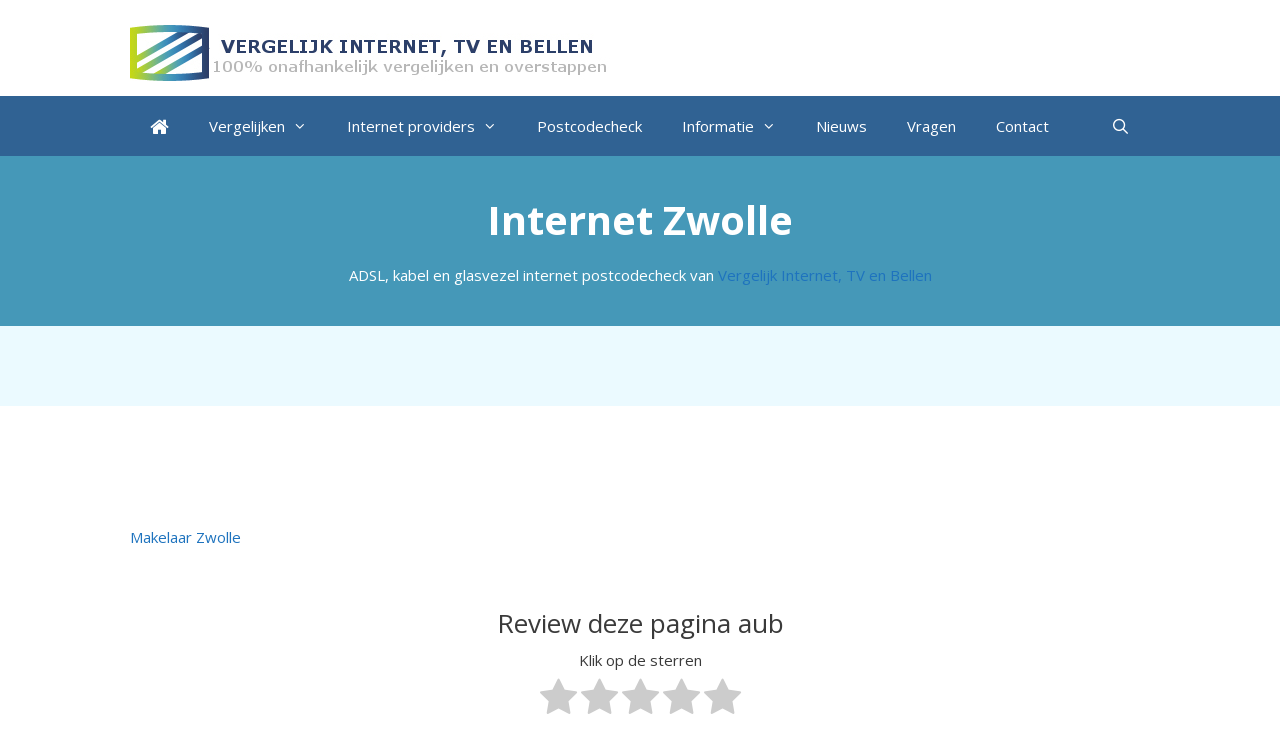

--- FILE ---
content_type: text/html; charset=UTF-8
request_url: https://vergelijk-internet-tv-bellen.nl/internet-vergelijken/zwolle/
body_size: 12077
content:
<!DOCTYPE html>
<html lang="nl">
<head>
	<meta charset="UTF-8">
	<link rel="profile" href="https://gmpg.org/xfn/11">
	<meta name='robots' content='index, follow, max-image-preview:large, max-snippet:-1, max-video-preview:-1' />
<link rel="preload" href="https://vergelijk-internet-tv-bellen.nl/wp-content/plugins/rate-my-post/public/css/fonts/ratemypost.ttf" type="font/ttf" as="font" crossorigin="anonymous"><meta name="viewport" content="width=device-width, initial-scale=1">
	<!-- This site is optimized with the Yoast SEO plugin v18.1 - https://yoast.com/wordpress/plugins/seo/ -->
	<title>Internet Zwolle - ADSL, Kabel en Glasvezel internet in Zwolle</title>
	<meta name="description" content="Op zoek naar de beste, snelste of goedkoopste internet provider in Zwolle? Vergelijk hier alle providers en stap gemakkelijk online over" />
	<link rel="canonical" href="https://vergelijk-internet-tv-bellen.nl/internet-vergelijken/zwolle/" />
	<meta property="og:locale" content="nl_NL" />
	<meta property="og:type" content="article" />
	<meta property="og:title" content="Internet Zwolle - ADSL, Kabel en Glasvezel internet in Zwolle" />
	<meta property="og:description" content="Op zoek naar de beste, snelste of goedkoopste internet provider in Zwolle? Vergelijk hier alle providers en stap gemakkelijk online over" />
	<meta property="og:url" content="https://vergelijk-internet-tv-bellen.nl/internet-vergelijken/zwolle/" />
	<meta property="og:site_name" content="Vergelijk Internet Tv Bellen" />
	<meta property="article:publisher" content="https://www.facebook.com/pages/Vergelijk-internet-bellen-tv/134804793354273?ref=hl" />
	<meta property="article:modified_time" content="2020-01-15T09:29:50+00:00" />
	<script type="application/ld+json" class="yoast-schema-graph">{"@context":"https://schema.org","@graph":[{"@type":"WebSite","@id":"https://vergelijk-internet-tv-bellen.nl/#website","url":"https://vergelijk-internet-tv-bellen.nl/","name":"Vergelijk Internet Tv Bellen","description":"Vergelijk internet en alles in een pakketten, vind de beste aanbiedingen en sluit direct af met hoge kortingen","potentialAction":[{"@type":"SearchAction","target":{"@type":"EntryPoint","urlTemplate":"https://vergelijk-internet-tv-bellen.nl/?s={search_term_string}"},"query-input":"required name=search_term_string"}],"inLanguage":"nl"},{"@type":"WebPage","@id":"https://vergelijk-internet-tv-bellen.nl/internet-vergelijken/zwolle/#webpage","url":"https://vergelijk-internet-tv-bellen.nl/internet-vergelijken/zwolle/","name":"Internet Zwolle - ADSL, Kabel en Glasvezel internet in Zwolle","isPartOf":{"@id":"https://vergelijk-internet-tv-bellen.nl/#website"},"datePublished":"2019-12-21T18:34:11+00:00","dateModified":"2020-01-15T09:29:50+00:00","description":"Op zoek naar de beste, snelste of goedkoopste internet provider in Zwolle? Vergelijk hier alle providers en stap gemakkelijk online over","breadcrumb":{"@id":"https://vergelijk-internet-tv-bellen.nl/internet-vergelijken/zwolle/#breadcrumb"},"inLanguage":"nl","potentialAction":[{"@type":"ReadAction","target":["https://vergelijk-internet-tv-bellen.nl/internet-vergelijken/zwolle/"]}]},{"@type":"BreadcrumbList","@id":"https://vergelijk-internet-tv-bellen.nl/internet-vergelijken/zwolle/#breadcrumb","itemListElement":[{"@type":"ListItem","position":1,"name":"Vergelijk Internet TV en Bellen","item":"https://vergelijk-internet-tv-bellen.nl/"},{"@type":"ListItem","position":2,"name":"Internet vergelijken","item":"https://vergelijk-internet-tv-bellen.nl/internet-vergelijken/"},{"@type":"ListItem","position":3,"name":"Internet Zwolle"}]}]}</script>
	<!-- / Yoast SEO plugin. -->


<link rel='dns-prefetch' href='//fonts.googleapis.com' />
<link rel='dns-prefetch' href='//s.w.org' />
<link href='https://fonts.gstatic.com' crossorigin rel='preconnect' />
<link rel="alternate" type="application/rss+xml" title="Vergelijk Internet Tv Bellen &raquo; Feed" href="https://vergelijk-internet-tv-bellen.nl/feed/" />
<link rel="alternate" type="application/rss+xml" title="Vergelijk Internet Tv Bellen &raquo; Reactiesfeed" href="https://vergelijk-internet-tv-bellen.nl/comments/feed/" />
<script>
window._wpemojiSettings = {"baseUrl":"https:\/\/s.w.org\/images\/core\/emoji\/13.1.0\/72x72\/","ext":".png","svgUrl":"https:\/\/s.w.org\/images\/core\/emoji\/13.1.0\/svg\/","svgExt":".svg","source":{"concatemoji":"https:\/\/vergelijk-internet-tv-bellen.nl\/wp-includes\/js\/wp-emoji-release.min.js?ver=dac73a99aa47d8f100583310864ecb24"}};
/*! This file is auto-generated */
!function(e,a,t){var n,r,o,i=a.createElement("canvas"),p=i.getContext&&i.getContext("2d");function s(e,t){var a=String.fromCharCode;p.clearRect(0,0,i.width,i.height),p.fillText(a.apply(this,e),0,0);e=i.toDataURL();return p.clearRect(0,0,i.width,i.height),p.fillText(a.apply(this,t),0,0),e===i.toDataURL()}function c(e){var t=a.createElement("script");t.src=e,t.defer=t.type="text/javascript",a.getElementsByTagName("head")[0].appendChild(t)}for(o=Array("flag","emoji"),t.supports={everything:!0,everythingExceptFlag:!0},r=0;r<o.length;r++)t.supports[o[r]]=function(e){if(!p||!p.fillText)return!1;switch(p.textBaseline="top",p.font="600 32px Arial",e){case"flag":return s([127987,65039,8205,9895,65039],[127987,65039,8203,9895,65039])?!1:!s([55356,56826,55356,56819],[55356,56826,8203,55356,56819])&&!s([55356,57332,56128,56423,56128,56418,56128,56421,56128,56430,56128,56423,56128,56447],[55356,57332,8203,56128,56423,8203,56128,56418,8203,56128,56421,8203,56128,56430,8203,56128,56423,8203,56128,56447]);case"emoji":return!s([10084,65039,8205,55357,56613],[10084,65039,8203,55357,56613])}return!1}(o[r]),t.supports.everything=t.supports.everything&&t.supports[o[r]],"flag"!==o[r]&&(t.supports.everythingExceptFlag=t.supports.everythingExceptFlag&&t.supports[o[r]]);t.supports.everythingExceptFlag=t.supports.everythingExceptFlag&&!t.supports.flag,t.DOMReady=!1,t.readyCallback=function(){t.DOMReady=!0},t.supports.everything||(n=function(){t.readyCallback()},a.addEventListener?(a.addEventListener("DOMContentLoaded",n,!1),e.addEventListener("load",n,!1)):(e.attachEvent("onload",n),a.attachEvent("onreadystatechange",function(){"complete"===a.readyState&&t.readyCallback()})),(n=t.source||{}).concatemoji?c(n.concatemoji):n.wpemoji&&n.twemoji&&(c(n.twemoji),c(n.wpemoji)))}(window,document,window._wpemojiSettings);
</script>
<style>
img.wp-smiley,
img.emoji {
	display: inline !important;
	border: none !important;
	box-shadow: none !important;
	height: 1em !important;
	width: 1em !important;
	margin: 0 0.07em !important;
	vertical-align: -0.1em !important;
	background: none !important;
	padding: 0 !important;
}
</style>
	<link rel='stylesheet' id='formidable-css'  href='https://vergelijk-internet-tv-bellen.nl/wp-content/plugins/formidable/css/formidableforms.css?ver=2201650' media='all' />
<link rel='stylesheet' id='generate-fonts-css'  href='//fonts.googleapis.com/css?family=Open+Sans:300,300italic,regular,italic,600,600italic,700,700italic,800,800italic' media='all' />
<style id='global-styles-inline-css'>
body{--wp--preset--color--black: #000000;--wp--preset--color--cyan-bluish-gray: #abb8c3;--wp--preset--color--white: #ffffff;--wp--preset--color--pale-pink: #f78da7;--wp--preset--color--vivid-red: #cf2e2e;--wp--preset--color--luminous-vivid-orange: #ff6900;--wp--preset--color--luminous-vivid-amber: #fcb900;--wp--preset--color--light-green-cyan: #7bdcb5;--wp--preset--color--vivid-green-cyan: #00d084;--wp--preset--color--pale-cyan-blue: #8ed1fc;--wp--preset--color--vivid-cyan-blue: #0693e3;--wp--preset--color--vivid-purple: #9b51e0;--wp--preset--color--contrast: var(--contrast);--wp--preset--color--contrast-2: var(--contrast-2);--wp--preset--color--contrast-3: var(--contrast-3);--wp--preset--color--base: var(--base);--wp--preset--color--base-2: var(--base-2);--wp--preset--color--base-3: var(--base-3);--wp--preset--color--accent: var(--accent);--wp--preset--gradient--vivid-cyan-blue-to-vivid-purple: linear-gradient(135deg,rgba(6,147,227,1) 0%,rgb(155,81,224) 100%);--wp--preset--gradient--light-green-cyan-to-vivid-green-cyan: linear-gradient(135deg,rgb(122,220,180) 0%,rgb(0,208,130) 100%);--wp--preset--gradient--luminous-vivid-amber-to-luminous-vivid-orange: linear-gradient(135deg,rgba(252,185,0,1) 0%,rgba(255,105,0,1) 100%);--wp--preset--gradient--luminous-vivid-orange-to-vivid-red: linear-gradient(135deg,rgba(255,105,0,1) 0%,rgb(207,46,46) 100%);--wp--preset--gradient--very-light-gray-to-cyan-bluish-gray: linear-gradient(135deg,rgb(238,238,238) 0%,rgb(169,184,195) 100%);--wp--preset--gradient--cool-to-warm-spectrum: linear-gradient(135deg,rgb(74,234,220) 0%,rgb(151,120,209) 20%,rgb(207,42,186) 40%,rgb(238,44,130) 60%,rgb(251,105,98) 80%,rgb(254,248,76) 100%);--wp--preset--gradient--blush-light-purple: linear-gradient(135deg,rgb(255,206,236) 0%,rgb(152,150,240) 100%);--wp--preset--gradient--blush-bordeaux: linear-gradient(135deg,rgb(254,205,165) 0%,rgb(254,45,45) 50%,rgb(107,0,62) 100%);--wp--preset--gradient--luminous-dusk: linear-gradient(135deg,rgb(255,203,112) 0%,rgb(199,81,192) 50%,rgb(65,88,208) 100%);--wp--preset--gradient--pale-ocean: linear-gradient(135deg,rgb(255,245,203) 0%,rgb(182,227,212) 50%,rgb(51,167,181) 100%);--wp--preset--gradient--electric-grass: linear-gradient(135deg,rgb(202,248,128) 0%,rgb(113,206,126) 100%);--wp--preset--gradient--midnight: linear-gradient(135deg,rgb(2,3,129) 0%,rgb(40,116,252) 100%);--wp--preset--duotone--dark-grayscale: url('#wp-duotone-dark-grayscale');--wp--preset--duotone--grayscale: url('#wp-duotone-grayscale');--wp--preset--duotone--purple-yellow: url('#wp-duotone-purple-yellow');--wp--preset--duotone--blue-red: url('#wp-duotone-blue-red');--wp--preset--duotone--midnight: url('#wp-duotone-midnight');--wp--preset--duotone--magenta-yellow: url('#wp-duotone-magenta-yellow');--wp--preset--duotone--purple-green: url('#wp-duotone-purple-green');--wp--preset--duotone--blue-orange: url('#wp-duotone-blue-orange');--wp--preset--font-size--small: 13px;--wp--preset--font-size--medium: 20px;--wp--preset--font-size--large: 36px;--wp--preset--font-size--x-large: 42px;}.has-black-color{color: var(--wp--preset--color--black) !important;}.has-cyan-bluish-gray-color{color: var(--wp--preset--color--cyan-bluish-gray) !important;}.has-white-color{color: var(--wp--preset--color--white) !important;}.has-pale-pink-color{color: var(--wp--preset--color--pale-pink) !important;}.has-vivid-red-color{color: var(--wp--preset--color--vivid-red) !important;}.has-luminous-vivid-orange-color{color: var(--wp--preset--color--luminous-vivid-orange) !important;}.has-luminous-vivid-amber-color{color: var(--wp--preset--color--luminous-vivid-amber) !important;}.has-light-green-cyan-color{color: var(--wp--preset--color--light-green-cyan) !important;}.has-vivid-green-cyan-color{color: var(--wp--preset--color--vivid-green-cyan) !important;}.has-pale-cyan-blue-color{color: var(--wp--preset--color--pale-cyan-blue) !important;}.has-vivid-cyan-blue-color{color: var(--wp--preset--color--vivid-cyan-blue) !important;}.has-vivid-purple-color{color: var(--wp--preset--color--vivid-purple) !important;}.has-black-background-color{background-color: var(--wp--preset--color--black) !important;}.has-cyan-bluish-gray-background-color{background-color: var(--wp--preset--color--cyan-bluish-gray) !important;}.has-white-background-color{background-color: var(--wp--preset--color--white) !important;}.has-pale-pink-background-color{background-color: var(--wp--preset--color--pale-pink) !important;}.has-vivid-red-background-color{background-color: var(--wp--preset--color--vivid-red) !important;}.has-luminous-vivid-orange-background-color{background-color: var(--wp--preset--color--luminous-vivid-orange) !important;}.has-luminous-vivid-amber-background-color{background-color: var(--wp--preset--color--luminous-vivid-amber) !important;}.has-light-green-cyan-background-color{background-color: var(--wp--preset--color--light-green-cyan) !important;}.has-vivid-green-cyan-background-color{background-color: var(--wp--preset--color--vivid-green-cyan) !important;}.has-pale-cyan-blue-background-color{background-color: var(--wp--preset--color--pale-cyan-blue) !important;}.has-vivid-cyan-blue-background-color{background-color: var(--wp--preset--color--vivid-cyan-blue) !important;}.has-vivid-purple-background-color{background-color: var(--wp--preset--color--vivid-purple) !important;}.has-black-border-color{border-color: var(--wp--preset--color--black) !important;}.has-cyan-bluish-gray-border-color{border-color: var(--wp--preset--color--cyan-bluish-gray) !important;}.has-white-border-color{border-color: var(--wp--preset--color--white) !important;}.has-pale-pink-border-color{border-color: var(--wp--preset--color--pale-pink) !important;}.has-vivid-red-border-color{border-color: var(--wp--preset--color--vivid-red) !important;}.has-luminous-vivid-orange-border-color{border-color: var(--wp--preset--color--luminous-vivid-orange) !important;}.has-luminous-vivid-amber-border-color{border-color: var(--wp--preset--color--luminous-vivid-amber) !important;}.has-light-green-cyan-border-color{border-color: var(--wp--preset--color--light-green-cyan) !important;}.has-vivid-green-cyan-border-color{border-color: var(--wp--preset--color--vivid-green-cyan) !important;}.has-pale-cyan-blue-border-color{border-color: var(--wp--preset--color--pale-cyan-blue) !important;}.has-vivid-cyan-blue-border-color{border-color: var(--wp--preset--color--vivid-cyan-blue) !important;}.has-vivid-purple-border-color{border-color: var(--wp--preset--color--vivid-purple) !important;}.has-vivid-cyan-blue-to-vivid-purple-gradient-background{background: var(--wp--preset--gradient--vivid-cyan-blue-to-vivid-purple) !important;}.has-light-green-cyan-to-vivid-green-cyan-gradient-background{background: var(--wp--preset--gradient--light-green-cyan-to-vivid-green-cyan) !important;}.has-luminous-vivid-amber-to-luminous-vivid-orange-gradient-background{background: var(--wp--preset--gradient--luminous-vivid-amber-to-luminous-vivid-orange) !important;}.has-luminous-vivid-orange-to-vivid-red-gradient-background{background: var(--wp--preset--gradient--luminous-vivid-orange-to-vivid-red) !important;}.has-very-light-gray-to-cyan-bluish-gray-gradient-background{background: var(--wp--preset--gradient--very-light-gray-to-cyan-bluish-gray) !important;}.has-cool-to-warm-spectrum-gradient-background{background: var(--wp--preset--gradient--cool-to-warm-spectrum) !important;}.has-blush-light-purple-gradient-background{background: var(--wp--preset--gradient--blush-light-purple) !important;}.has-blush-bordeaux-gradient-background{background: var(--wp--preset--gradient--blush-bordeaux) !important;}.has-luminous-dusk-gradient-background{background: var(--wp--preset--gradient--luminous-dusk) !important;}.has-pale-ocean-gradient-background{background: var(--wp--preset--gradient--pale-ocean) !important;}.has-electric-grass-gradient-background{background: var(--wp--preset--gradient--electric-grass) !important;}.has-midnight-gradient-background{background: var(--wp--preset--gradient--midnight) !important;}.has-small-font-size{font-size: var(--wp--preset--font-size--small) !important;}.has-medium-font-size{font-size: var(--wp--preset--font-size--medium) !important;}.has-large-font-size{font-size: var(--wp--preset--font-size--large) !important;}.has-x-large-font-size{font-size: var(--wp--preset--font-size--x-large) !important;}
</style>
<link rel='stylesheet' id='agp-core-repeater-css-css'  href='https://vergelijk-internet-tv-bellen.nl/wp-content/plugins/agp-font-awesome-collection/assets/repeater/css/style.css?ver=dac73a99aa47d8f100583310864ecb24' media='all' />
<link rel='stylesheet' id='fac-css-css'  href='https://vergelijk-internet-tv-bellen.nl/wp-content/plugins/agp-font-awesome-collection/assets/css/style.min.css?ver=dac73a99aa47d8f100583310864ecb24' media='all' />
<link rel='stylesheet' id='cpsh-shortcodes-css'  href='https://vergelijk-internet-tv-bellen.nl/wp-content/plugins/column-shortcodes//assets/css/shortcodes.css?ver=1.0.1' media='all' />
<link rel='stylesheet' id='generate-sections-styles-css'  href='https://vergelijk-internet-tv-bellen.nl/wp-content/plugins/gp-premium/sections/functions/css/style.min.css?ver=dac73a99aa47d8f100583310864ecb24' media='all' />
<link rel='stylesheet' id='rate-my-post-css'  href='https://vergelijk-internet-tv-bellen.nl/wp-content/plugins/rate-my-post/public/css/rate-my-post.css?ver=3.3.4' media='all' />
<link rel='stylesheet' id='generate-style-grid-css'  href='https://vergelijk-internet-tv-bellen.nl/wp-content/themes/generatepress/assets/css/unsemantic-grid.min.css?ver=3.1.3' media='all' />
<link rel='stylesheet' id='generate-style-css'  href='https://vergelijk-internet-tv-bellen.nl/wp-content/themes/generatepress/assets/css/style.min.css?ver=3.1.3' media='all' />
<style id='generate-style-inline-css'>
body{background-color:#ffffff;color:#3a3a3a;}a{color:#1e73be;}a:hover, a:focus, a:active{color:#000000;}body .grid-container{max-width:1020px;}.wp-block-group__inner-container{max-width:1020px;margin-left:auto;margin-right:auto;}.generate-back-to-top{font-size:20px;border-radius:3px;position:fixed;bottom:30px;right:30px;line-height:40px;width:40px;text-align:center;z-index:10;transition:opacity 300ms ease-in-out;}.navigation-search{position:absolute;left:-99999px;pointer-events:none;visibility:hidden;z-index:20;width:100%;top:0;transition:opacity 100ms ease-in-out;opacity:0;}.navigation-search.nav-search-active{left:0;right:0;pointer-events:auto;visibility:visible;opacity:1;}.navigation-search input[type="search"]{outline:0;border:0;vertical-align:bottom;line-height:1;opacity:0.9;width:100%;z-index:20;border-radius:0;-webkit-appearance:none;height:60px;}.navigation-search input::-ms-clear{display:none;width:0;height:0;}.navigation-search input::-ms-reveal{display:none;width:0;height:0;}.navigation-search input::-webkit-search-decoration, .navigation-search input::-webkit-search-cancel-button, .navigation-search input::-webkit-search-results-button, .navigation-search input::-webkit-search-results-decoration{display:none;}.main-navigation li.search-item{z-index:21;}li.search-item.active{transition:opacity 100ms ease-in-out;}.nav-left-sidebar .main-navigation li.search-item.active,.nav-right-sidebar .main-navigation li.search-item.active{width:auto;display:inline-block;float:right;}.gen-sidebar-nav .navigation-search{top:auto;bottom:0;}:root{--contrast:#222222;--contrast-2:#575760;--contrast-3:#b2b2be;--base:#f0f0f0;--base-2:#f7f8f9;--base-3:#ffffff;--accent:#1e73be;}.has-contrast-color{color:#222222;}.has-contrast-background-color{background-color:#222222;}.has-contrast-2-color{color:#575760;}.has-contrast-2-background-color{background-color:#575760;}.has-contrast-3-color{color:#b2b2be;}.has-contrast-3-background-color{background-color:#b2b2be;}.has-base-color{color:#f0f0f0;}.has-base-background-color{background-color:#f0f0f0;}.has-base-2-color{color:#f7f8f9;}.has-base-2-background-color{background-color:#f7f8f9;}.has-base-3-color{color:#ffffff;}.has-base-3-background-color{background-color:#ffffff;}.has-accent-color{color:#1e73be;}.has-accent-background-color{background-color:#1e73be;}body, button, input, select, textarea{font-family:"Open Sans", sans-serif;font-size:15px;}body{line-height:1.5;}.entry-content > [class*="wp-block-"]:not(:last-child){margin-bottom:1.5em;}.main-title{font-size:45px;}.main-navigation .main-nav ul ul li a{font-size:14px;}.sidebar .widget, .footer-widgets .widget{font-size:17px;}h1{font-weight:300;font-size:40px;}h2{font-weight:300;font-size:30px;}h3{font-size:20px;}h4{font-size:inherit;}h5{font-size:inherit;}@media (max-width:768px){.main-title{font-size:30px;}h1{font-size:30px;}h2{font-size:25px;}}.top-bar{background-color:#636363;color:#ffffff;}.top-bar a{color:#ffffff;}.top-bar a:hover{color:#303030;}.site-header{background-color:#ffffff;color:#3a3a3a;}.site-header a{color:#3a3a3a;}.main-title a,.main-title a:hover{color:#222222;}.site-description{color:#757575;}.main-navigation,.main-navigation ul ul{background-color:#306293;}.main-navigation .main-nav ul li a, .main-navigation .menu-toggle, .main-navigation .menu-bar-items{color:#ffffff;}.main-navigation .main-nav ul li:not([class*="current-menu-"]):hover > a, .main-navigation .main-nav ul li:not([class*="current-menu-"]):focus > a, .main-navigation .main-nav ul li.sfHover:not([class*="current-menu-"]) > a, .main-navigation .menu-bar-item:hover > a, .main-navigation .menu-bar-item.sfHover > a{color:#ffffff;background-color:#003366;}button.menu-toggle:hover,button.menu-toggle:focus,.main-navigation .mobile-bar-items a,.main-navigation .mobile-bar-items a:hover,.main-navigation .mobile-bar-items a:focus{color:#ffffff;}.main-navigation .main-nav ul li[class*="current-menu-"] > a{color:#ffffff;background-color:#004c7f;}.navigation-search input[type="search"],.navigation-search input[type="search"]:active, .navigation-search input[type="search"]:focus, .main-navigation .main-nav ul li.search-item.active > a, .main-navigation .menu-bar-items .search-item.active > a{color:#ffffff;background-color:#003366;}.main-navigation ul ul{background-color:#003366;}.main-navigation .main-nav ul ul li a{color:#ffffff;}.main-navigation .main-nav ul ul li:not([class*="current-menu-"]):hover > a,.main-navigation .main-nav ul ul li:not([class*="current-menu-"]):focus > a, .main-navigation .main-nav ul ul li.sfHover:not([class*="current-menu-"]) > a{color:#ffffff;background-color:#003f70;}.main-navigation .main-nav ul ul li[class*="current-menu-"] > a{color:#ffffff;background-color:#003366;}.separate-containers .inside-article, .separate-containers .comments-area, .separate-containers .page-header, .one-container .container, .separate-containers .paging-navigation, .inside-page-header{background-color:#ffffff;}.entry-meta{color:#595959;}.entry-meta a{color:#595959;}.entry-meta a:hover{color:#1e73be;}.sidebar .widget{background-color:#ffffff;}.sidebar .widget .widget-title{color:#000000;}.footer-widgets{color:#ffffff;background-color:#10305e;}.footer-widgets a{color:#ffffff;}.footer-widgets a:hover{color:#ffffff;}.footer-widgets .widget-title{color:#ffffff;}.site-info{color:#ffffff;background-color:#002754;}.site-info a{color:#ffffff;}.site-info a:hover{color:#606060;}.footer-bar .widget_nav_menu .current-menu-item a{color:#606060;}input[type="text"],input[type="email"],input[type="url"],input[type="password"],input[type="search"],input[type="tel"],input[type="number"],textarea,select{color:#666666;background-color:#fafafa;border-color:#cccccc;}input[type="text"]:focus,input[type="email"]:focus,input[type="url"]:focus,input[type="password"]:focus,input[type="search"]:focus,input[type="tel"]:focus,input[type="number"]:focus,textarea:focus,select:focus{color:#666666;background-color:#ffffff;border-color:#bfbfbf;}button,html input[type="button"],input[type="reset"],input[type="submit"],a.button,a.wp-block-button__link:not(.has-background){color:#ffffff;background-color:#666666;}button:hover,html input[type="button"]:hover,input[type="reset"]:hover,input[type="submit"]:hover,a.button:hover,button:focus,html input[type="button"]:focus,input[type="reset"]:focus,input[type="submit"]:focus,a.button:focus,a.wp-block-button__link:not(.has-background):active,a.wp-block-button__link:not(.has-background):focus,a.wp-block-button__link:not(.has-background):hover{color:#ffffff;background-color:#3f3f3f;}a.generate-back-to-top{background-color:rgba( 0,0,0,0.4 );color:#ffffff;}a.generate-back-to-top:hover,a.generate-back-to-top:focus{background-color:rgba( 0,0,0,0.6 );color:#ffffff;}@media (max-width: 768px){.main-navigation .menu-bar-item:hover > a, .main-navigation .menu-bar-item.sfHover > a{background:none;color:#ffffff;}}.inside-top-bar{padding:10px;}.inside-header{padding:25px 10px 15px 10px;}.separate-containers .inside-article, .separate-containers .comments-area, .separate-containers .page-header, .separate-containers .paging-navigation, .one-container .site-content, .inside-page-header{padding:20px;}.site-main .wp-block-group__inner-container{padding:20px;}.entry-content .alignwide, body:not(.no-sidebar) .entry-content .alignfull{margin-left:-20px;width:calc(100% + 40px);max-width:calc(100% + 40px);}.one-container.right-sidebar .site-main,.one-container.both-right .site-main{margin-right:20px;}.one-container.left-sidebar .site-main,.one-container.both-left .site-main{margin-left:20px;}.one-container.both-sidebars .site-main{margin:0px 20px 0px 20px;}.rtl .menu-item-has-children .dropdown-menu-toggle{padding-left:20px;}.rtl .main-navigation .main-nav ul li.menu-item-has-children > a{padding-right:20px;}.site-info{padding:20px;}@media (max-width:768px){.separate-containers .inside-article, .separate-containers .comments-area, .separate-containers .page-header, .separate-containers .paging-navigation, .one-container .site-content, .inside-page-header{padding:30px;}.site-main .wp-block-group__inner-container{padding:30px;}.site-info{padding-right:10px;padding-left:10px;}.entry-content .alignwide, body:not(.no-sidebar) .entry-content .alignfull{margin-left:-30px;width:calc(100% + 60px);max-width:calc(100% + 60px);}}.one-container .sidebar .widget{padding:0px;}@media (max-width: 768px){.main-navigation .menu-toggle,.main-navigation .mobile-bar-items,.sidebar-nav-mobile:not(#sticky-placeholder){display:block;}.main-navigation ul,.gen-sidebar-nav{display:none;}[class*="nav-float-"] .site-header .inside-header > *{float:none;clear:both;}}
.main-navigation .main-nav ul li a,.menu-toggle,.main-navigation .mobile-bar-items a{transition: line-height 300ms ease}.main-navigation.toggled .main-nav > ul{background-color: #306293}
.generate-sections-inside-container {padding-left:20px;padding-right:20px;}#generate-section-1.generate-sections-container{background-color:#4598b8;}#generate-section-1 .generate-sections-inside-container{padding-top:40px;padding-bottom:40px;color:#ffffff;}@media (max-width:768px) {.generate-sections-inside-container {padding-left: 30px;padding-right: 30px;}}#generate-section-2.generate-sections-container{background-color:#ebfaff;}#generate-section-2 .generate-sections-inside-container{padding-top:40px;padding-bottom:40px;}@media (max-width:768px) {.generate-sections-inside-container {padding-left: 30px;padding-right: 30px;}}#generate-section-3 .generate-sections-inside-container{padding-top:40px;padding-bottom:40px;}@media (max-width:768px) {.generate-sections-inside-container {padding-left: 30px;padding-right: 30px;}}#generate-section-4 .generate-sections-inside-container{padding-top:40px;padding-bottom:40px;}@media (max-width:768px) {.generate-sections-inside-container {padding-left: 30px;padding-right: 30px;}}
</style>
<link rel='stylesheet' id='generate-mobile-style-css'  href='https://vergelijk-internet-tv-bellen.nl/wp-content/themes/generatepress/assets/css/mobile.min.css?ver=3.1.3' media='all' />
<link rel='stylesheet' id='generate-font-icons-css'  href='https://vergelijk-internet-tv-bellen.nl/wp-content/themes/generatepress/assets/css/components/font-icons.min.css?ver=3.1.3' media='all' />
<link rel='stylesheet' id='font-awesome-css'  href='https://vergelijk-internet-tv-bellen.nl/wp-content/themes/generatepress/assets/css/components/font-awesome.min.css?ver=4.7' media='all' />
<link rel='stylesheet' id='generate-sticky-css'  href='https://vergelijk-internet-tv-bellen.nl/wp-content/plugins/gp-premium/menu-plus/functions/css/sticky.min.css?ver=2.1.2' media='all' />
<script src='https://vergelijk-internet-tv-bellen.nl/wp-includes/js/jquery/jquery.min.js?ver=3.6.0' id='jquery-core-js'></script>
<script src='https://vergelijk-internet-tv-bellen.nl/wp-includes/js/jquery/jquery-migrate.min.js?ver=3.3.2' id='jquery-migrate-js'></script>
<script src='https://vergelijk-internet-tv-bellen.nl/wp-content/plugins/agp-font-awesome-collection/assets/repeater/js/main.js?ver=dac73a99aa47d8f100583310864ecb24' id='agp-core-repeater-js'></script>
<script src='https://vergelijk-internet-tv-bellen.nl/wp-content/plugins/agp-font-awesome-collection/assets/libs/jquery.mobile.min.js?ver=dac73a99aa47d8f100583310864ecb24' id='fac-mobile-js'></script>
<script src='https://vergelijk-internet-tv-bellen.nl/wp-content/plugins/agp-font-awesome-collection/assets/libs/responsiveslides.min.js?ver=dac73a99aa47d8f100583310864ecb24' id='fac-slider-js'></script>
<script src='https://vergelijk-internet-tv-bellen.nl/wp-content/plugins/agp-font-awesome-collection/assets/js/main.min.js?ver=dac73a99aa47d8f100583310864ecb24' id='fac-js'></script>
<link rel="https://api.w.org/" href="https://vergelijk-internet-tv-bellen.nl/wp-json/" /><link rel="alternate" type="application/json" href="https://vergelijk-internet-tv-bellen.nl/wp-json/wp/v2/pages/3545" /><link rel="EditURI" type="application/rsd+xml" title="RSD" href="https://vergelijk-internet-tv-bellen.nl/xmlrpc.php?rsd" />
<link rel="wlwmanifest" type="application/wlwmanifest+xml" href="https://vergelijk-internet-tv-bellen.nl/wp-includes/wlwmanifest.xml" /> 

<link rel='shortlink' href='https://vergelijk-internet-tv-bellen.nl/?p=3545' />
<link rel="alternate" type="application/json+oembed" href="https://vergelijk-internet-tv-bellen.nl/wp-json/oembed/1.0/embed?url=https%3A%2F%2Fvergelijk-internet-tv-bellen.nl%2Finternet-vergelijken%2Fzwolle%2F" />
<link rel="alternate" type="text/xml+oembed" href="https://vergelijk-internet-tv-bellen.nl/wp-json/oembed/1.0/embed?url=https%3A%2F%2Fvergelijk-internet-tv-bellen.nl%2Finternet-vergelijken%2Fzwolle%2F&#038;format=xml" />
<script type="text/javascript">
(function(url){
	if(/(?:Chrome\/26\.0\.1410\.63 Safari\/537\.31|WordfenceTestMonBot)/.test(navigator.userAgent)){ return; }
	var addEvent = function(evt, handler) {
		if (window.addEventListener) {
			document.addEventListener(evt, handler, false);
		} else if (window.attachEvent) {
			document.attachEvent('on' + evt, handler);
		}
	};
	var removeEvent = function(evt, handler) {
		if (window.removeEventListener) {
			document.removeEventListener(evt, handler, false);
		} else if (window.detachEvent) {
			document.detachEvent('on' + evt, handler);
		}
	};
	var evts = 'contextmenu dblclick drag dragend dragenter dragleave dragover dragstart drop keydown keypress keyup mousedown mousemove mouseout mouseover mouseup mousewheel scroll'.split(' ');
	var logHuman = function() {
		if (window.wfLogHumanRan) { return; }
		window.wfLogHumanRan = true;
		var wfscr = document.createElement('script');
		wfscr.type = 'text/javascript';
		wfscr.async = true;
		wfscr.src = url + '&r=' + Math.random();
		(document.getElementsByTagName('head')[0]||document.getElementsByTagName('body')[0]).appendChild(wfscr);
		for (var i = 0; i < evts.length; i++) {
			removeEvent(evts[i], logHuman);
		}
	};
	for (var i = 0; i < evts.length; i++) {
		addEvent(evts[i], logHuman);
	}
})('//vergelijk-internet-tv-bellen.nl/?wordfence_lh=1&hid=E58F5076BEE79404B89E1EE9A21230CE');
</script><!-- Custom CSS -->
<style>
#footer p { display: none; }

</style>
<!-- Generated by https://wordpress.org/plugins/theme-junkie-custom-css/ -->
<link rel="icon" href="https://vergelijk-internet-tv-bellen.nl/wp-content/uploads/2016/07/favicon.gif" sizes="32x32" />
<link rel="icon" href="https://vergelijk-internet-tv-bellen.nl/wp-content/uploads/2016/07/favicon.gif" sizes="192x192" />
<link rel="apple-touch-icon" href="https://vergelijk-internet-tv-bellen.nl/wp-content/uploads/2016/07/favicon.gif" />
<meta name="msapplication-TileImage" content="https://vergelijk-internet-tv-bellen.nl/wp-content/uploads/2016/07/favicon.gif" />
		<style id="wp-custom-css">
			.home .kk-star-ratings.lft{
display:none;
}

#generate-section-3 .grid-container{
padding-left: 0px !important;
	padding-right: 0px !important;
}		</style>
		</head>

<body class="page-template-default page page-id-3545 page-child parent-pageid-320 wp-custom-logo wp-embed-responsive post-image-aligned-center sticky-menu-fade sticky-enabled desktop-sticky-menu generate-sections-enabled sections-no-sidebars no-sidebar nav-below-header one-container fluid-header active-footer-widgets-5 nav-search-enabled nav-aligned-left header-aligned-left dropdown-hover" itemtype="https://schema.org/WebPage" itemscope>
	<svg xmlns="http://www.w3.org/2000/svg" viewBox="0 0 0 0" width="0" height="0" focusable="false" role="none" style="visibility: hidden; position: absolute; left: -9999px; overflow: hidden;" ><defs><filter id="wp-duotone-dark-grayscale"><feColorMatrix color-interpolation-filters="sRGB" type="matrix" values=" .299 .587 .114 0 0 .299 .587 .114 0 0 .299 .587 .114 0 0 .299 .587 .114 0 0 " /><feComponentTransfer color-interpolation-filters="sRGB" ><feFuncR type="table" tableValues="0 0.49803921568627" /><feFuncG type="table" tableValues="0 0.49803921568627" /><feFuncB type="table" tableValues="0 0.49803921568627" /><feFuncA type="table" tableValues="1 1" /></feComponentTransfer><feComposite in2="SourceGraphic" operator="in" /></filter></defs></svg><svg xmlns="http://www.w3.org/2000/svg" viewBox="0 0 0 0" width="0" height="0" focusable="false" role="none" style="visibility: hidden; position: absolute; left: -9999px; overflow: hidden;" ><defs><filter id="wp-duotone-grayscale"><feColorMatrix color-interpolation-filters="sRGB" type="matrix" values=" .299 .587 .114 0 0 .299 .587 .114 0 0 .299 .587 .114 0 0 .299 .587 .114 0 0 " /><feComponentTransfer color-interpolation-filters="sRGB" ><feFuncR type="table" tableValues="0 1" /><feFuncG type="table" tableValues="0 1" /><feFuncB type="table" tableValues="0 1" /><feFuncA type="table" tableValues="1 1" /></feComponentTransfer><feComposite in2="SourceGraphic" operator="in" /></filter></defs></svg><svg xmlns="http://www.w3.org/2000/svg" viewBox="0 0 0 0" width="0" height="0" focusable="false" role="none" style="visibility: hidden; position: absolute; left: -9999px; overflow: hidden;" ><defs><filter id="wp-duotone-purple-yellow"><feColorMatrix color-interpolation-filters="sRGB" type="matrix" values=" .299 .587 .114 0 0 .299 .587 .114 0 0 .299 .587 .114 0 0 .299 .587 .114 0 0 " /><feComponentTransfer color-interpolation-filters="sRGB" ><feFuncR type="table" tableValues="0.54901960784314 0.98823529411765" /><feFuncG type="table" tableValues="0 1" /><feFuncB type="table" tableValues="0.71764705882353 0.25490196078431" /><feFuncA type="table" tableValues="1 1" /></feComponentTransfer><feComposite in2="SourceGraphic" operator="in" /></filter></defs></svg><svg xmlns="http://www.w3.org/2000/svg" viewBox="0 0 0 0" width="0" height="0" focusable="false" role="none" style="visibility: hidden; position: absolute; left: -9999px; overflow: hidden;" ><defs><filter id="wp-duotone-blue-red"><feColorMatrix color-interpolation-filters="sRGB" type="matrix" values=" .299 .587 .114 0 0 .299 .587 .114 0 0 .299 .587 .114 0 0 .299 .587 .114 0 0 " /><feComponentTransfer color-interpolation-filters="sRGB" ><feFuncR type="table" tableValues="0 1" /><feFuncG type="table" tableValues="0 0.27843137254902" /><feFuncB type="table" tableValues="0.5921568627451 0.27843137254902" /><feFuncA type="table" tableValues="1 1" /></feComponentTransfer><feComposite in2="SourceGraphic" operator="in" /></filter></defs></svg><svg xmlns="http://www.w3.org/2000/svg" viewBox="0 0 0 0" width="0" height="0" focusable="false" role="none" style="visibility: hidden; position: absolute; left: -9999px; overflow: hidden;" ><defs><filter id="wp-duotone-midnight"><feColorMatrix color-interpolation-filters="sRGB" type="matrix" values=" .299 .587 .114 0 0 .299 .587 .114 0 0 .299 .587 .114 0 0 .299 .587 .114 0 0 " /><feComponentTransfer color-interpolation-filters="sRGB" ><feFuncR type="table" tableValues="0 0" /><feFuncG type="table" tableValues="0 0.64705882352941" /><feFuncB type="table" tableValues="0 1" /><feFuncA type="table" tableValues="1 1" /></feComponentTransfer><feComposite in2="SourceGraphic" operator="in" /></filter></defs></svg><svg xmlns="http://www.w3.org/2000/svg" viewBox="0 0 0 0" width="0" height="0" focusable="false" role="none" style="visibility: hidden; position: absolute; left: -9999px; overflow: hidden;" ><defs><filter id="wp-duotone-magenta-yellow"><feColorMatrix color-interpolation-filters="sRGB" type="matrix" values=" .299 .587 .114 0 0 .299 .587 .114 0 0 .299 .587 .114 0 0 .299 .587 .114 0 0 " /><feComponentTransfer color-interpolation-filters="sRGB" ><feFuncR type="table" tableValues="0.78039215686275 1" /><feFuncG type="table" tableValues="0 0.94901960784314" /><feFuncB type="table" tableValues="0.35294117647059 0.47058823529412" /><feFuncA type="table" tableValues="1 1" /></feComponentTransfer><feComposite in2="SourceGraphic" operator="in" /></filter></defs></svg><svg xmlns="http://www.w3.org/2000/svg" viewBox="0 0 0 0" width="0" height="0" focusable="false" role="none" style="visibility: hidden; position: absolute; left: -9999px; overflow: hidden;" ><defs><filter id="wp-duotone-purple-green"><feColorMatrix color-interpolation-filters="sRGB" type="matrix" values=" .299 .587 .114 0 0 .299 .587 .114 0 0 .299 .587 .114 0 0 .299 .587 .114 0 0 " /><feComponentTransfer color-interpolation-filters="sRGB" ><feFuncR type="table" tableValues="0.65098039215686 0.40392156862745" /><feFuncG type="table" tableValues="0 1" /><feFuncB type="table" tableValues="0.44705882352941 0.4" /><feFuncA type="table" tableValues="1 1" /></feComponentTransfer><feComposite in2="SourceGraphic" operator="in" /></filter></defs></svg><svg xmlns="http://www.w3.org/2000/svg" viewBox="0 0 0 0" width="0" height="0" focusable="false" role="none" style="visibility: hidden; position: absolute; left: -9999px; overflow: hidden;" ><defs><filter id="wp-duotone-blue-orange"><feColorMatrix color-interpolation-filters="sRGB" type="matrix" values=" .299 .587 .114 0 0 .299 .587 .114 0 0 .299 .587 .114 0 0 .299 .587 .114 0 0 " /><feComponentTransfer color-interpolation-filters="sRGB" ><feFuncR type="table" tableValues="0.098039215686275 1" /><feFuncG type="table" tableValues="0 0.66274509803922" /><feFuncB type="table" tableValues="0.84705882352941 0.41960784313725" /><feFuncA type="table" tableValues="1 1" /></feComponentTransfer><feComposite in2="SourceGraphic" operator="in" /></filter></defs></svg><a class="screen-reader-text skip-link" href="#content" title="Ga naar de inhoud">Ga naar de inhoud</a>		<header class="site-header" id="masthead" aria-label="Site"  itemtype="https://schema.org/WPHeader" itemscope>
			<div class="inside-header grid-container grid-parent">
							<div class="header-widget">
				<aside id="text-6" class="widget inner-padding widget_text">			<div class="textwidget"></div>
		</aside>			</div>
			<div class="site-logo">
					<a href="https://vergelijk-internet-tv-bellen.nl/" title="Vergelijk Internet Tv Bellen" rel="home">
						<img  class="header-image is-logo-image" alt="Vergelijk Internet Tv Bellen" src="https://vergelijk-internet-tv-bellen.nl/wp-content/uploads/2016/07/vitb_logo.jpg" title="Vergelijk Internet Tv Bellen" />
					</a>
				</div>			</div>
		</header>
				<nav class="main-navigation sub-menu-right" id="site-navigation" aria-label="Primaire"  itemtype="https://schema.org/SiteNavigationElement" itemscope>
			<div class="inside-navigation grid-container grid-parent">
				<form method="get" class="search-form navigation-search" action="https://vergelijk-internet-tv-bellen.nl/">
					<input type="search" class="search-field" value="" name="s" title="Zoeken" />
				</form>		<div class="mobile-bar-items">
						<span class="search-item">
				<a aria-label="Open zoekbalk" href="#">
									</a>
			</span>
		</div>
						<button class="menu-toggle" aria-controls="primary-menu" aria-expanded="false">
					<span class="mobile-menu">Menu</span>				</button>
				<div id="primary-menu" class="main-nav"><ul id="menu-hoofdmenu" class=" menu sf-menu"><li id="menu-item-2082" class="menu-item menu-item-type-post_type menu-item-object-page menu-item-home menu-item-2082"><a title="Vergelijk internet tv en bellen" href="https://vergelijk-internet-tv-bellen.nl/"><i class="fa fa-home  fa-lg"></i></a></li>
<li id="menu-item-2060" class="menu-item menu-item-type-custom menu-item-object-custom menu-item-has-children menu-item-2060"><a href="#">Vergelijken<span role="presentation" class="dropdown-menu-toggle"></span></a>
<ul class="sub-menu">
	<li id="menu-item-2077" class="menu-item menu-item-type-post_type menu-item-object-page menu-item-2077"><a href="https://vergelijk-internet-tv-bellen.nl/alles-in-1-vergelijken/">Alles-in-1 vergelijken</a></li>
	<li id="menu-item-2062" class="menu-item menu-item-type-post_type menu-item-object-page menu-item-2062"><a href="https://vergelijk-internet-tv-bellen.nl/internet-en-tv-vergelijken/">Internet en tv vergelijken</a></li>
	<li id="menu-item-2063" class="menu-item menu-item-type-post_type menu-item-object-page current-page-ancestor menu-item-2063"><a href="https://vergelijk-internet-tv-bellen.nl/internet-vergelijken/">Internet vergelijken</a></li>
	<li id="menu-item-2084" class="menu-item menu-item-type-post_type menu-item-object-page menu-item-2084"><a href="https://vergelijk-internet-tv-bellen.nl/internet-en-bellen-vergelijken/">Internet en bellen vergelijken</a></li>
	<li id="menu-item-2083" class="menu-item menu-item-type-post_type menu-item-object-page menu-item-2083"><a href="https://vergelijk-internet-tv-bellen.nl/glasvezel-vergelijken/">Glasvezel vergelijken</a></li>
	<li id="menu-item-2085" class="menu-item menu-item-type-post_type menu-item-object-page menu-item-2085"><a href="https://vergelijk-internet-tv-bellen.nl/internet-bellen-tv-met-cadeau/">Internet, bellen tv met cadeau</a></li>
</ul>
</li>
<li id="menu-item-2066" class="menu-item menu-item-type-post_type menu-item-object-page menu-item-has-children menu-item-2066"><a href="https://vergelijk-internet-tv-bellen.nl/providers/">Internet providers<span role="presentation" class="dropdown-menu-toggle"></span></a>
<ul class="sub-menu">
	<li id="menu-item-2316" class="menu-item menu-item-type-post_type menu-item-object-page menu-item-2316"><a href="https://vergelijk-internet-tv-bellen.nl/providers/fiber/">Fiber</a></li>
	<li id="menu-item-2068" class="menu-item menu-item-type-post_type menu-item-object-page menu-item-2068"><a href="https://vergelijk-internet-tv-bellen.nl/providers/kpn/">KPN</a></li>
	<li id="menu-item-2069" class="menu-item menu-item-type-post_type menu-item-object-page menu-item-2069"><a href="https://vergelijk-internet-tv-bellen.nl/providers/online/">Online.nl</a></li>
	<li id="menu-item-2447" class="menu-item menu-item-type-post_type menu-item-object-page menu-item-2447"><a href="https://vergelijk-internet-tv-bellen.nl/providers/tele2/">Tele2</a></li>
	<li id="menu-item-2073" class="menu-item menu-item-type-post_type menu-item-object-page menu-item-2073"><a href="https://vergelijk-internet-tv-bellen.nl/providers/telfort/">Telfort</a></li>
	<li id="menu-item-2075" class="menu-item menu-item-type-post_type menu-item-object-page menu-item-2075"><a href="https://vergelijk-internet-tv-bellen.nl/providers/vodafone/">Vodafone</a></li>
	<li id="menu-item-2076" class="menu-item menu-item-type-post_type menu-item-object-page menu-item-2076"><a href="https://vergelijk-internet-tv-bellen.nl/providers/xs4all/">XS4ALL</a></li>
	<li id="menu-item-2327" class="menu-item menu-item-type-post_type menu-item-object-page menu-item-2327"><a href="https://vergelijk-internet-tv-bellen.nl/providers/ziggo/">Ziggo</a></li>
</ul>
</li>
<li id="menu-item-3396" class="menu-item menu-item-type-post_type menu-item-object-page menu-item-3396"><a href="https://vergelijk-internet-tv-bellen.nl/postcodecheck/">Postcodecheck</a></li>
<li id="menu-item-2061" class="menu-item menu-item-type-custom menu-item-object-custom menu-item-has-children menu-item-2061"><a href="#">Informatie<span role="presentation" class="dropdown-menu-toggle"></span></a>
<ul class="sub-menu">
	<li id="menu-item-2995" class="menu-item menu-item-type-post_type menu-item-object-page menu-item-2995"><a href="https://vergelijk-internet-tv-bellen.nl/service/waarom-hier-bestellen/">Waarom hier bestellen?</a></li>
	<li id="menu-item-2991" class="menu-item menu-item-type-post_type menu-item-object-page menu-item-2991"><a href="https://vergelijk-internet-tv-bellen.nl/overstappen/">Overstappen</a></li>
	<li id="menu-item-2072" class="menu-item menu-item-type-post_type menu-item-object-page menu-item-2072"><a href="https://vergelijk-internet-tv-bellen.nl/informatie/opzegbrieven/opzegbrief/">Opzegbrief</a></li>
	<li id="menu-item-2064" class="menu-item menu-item-type-post_type menu-item-object-page menu-item-2064"><a href="https://vergelijk-internet-tv-bellen.nl/hulp-bij-overstappen/">Hulp bij overstappen</a></li>
	<li id="menu-item-2065" class="menu-item menu-item-type-post_type menu-item-object-page menu-item-2065"><a href="https://vergelijk-internet-tv-bellen.nl/hulp-bij-overstappen/overstap-checklist/">Overstap checklist</a></li>
	<li id="menu-item-2087" class="menu-item menu-item-type-post_type menu-item-object-page menu-item-2087"><a href="https://vergelijk-internet-tv-bellen.nl/informatie/gratis-overstapservice/">Gratis overstapservice</a></li>
	<li id="menu-item-2187" class="menu-item menu-item-type-post_type menu-item-object-page menu-item-2187"><a href="https://vergelijk-internet-tv-bellen.nl/begrippen/">Begrippen</a></li>
</ul>
</li>
<li id="menu-item-2088" class="menu-item menu-item-type-post_type menu-item-object-page menu-item-2088"><a href="https://vergelijk-internet-tv-bellen.nl/nieuws/">Nieuws</a></li>
<li id="menu-item-2954" class="menu-item menu-item-type-post_type menu-item-object-page menu-item-2954"><a href="https://vergelijk-internet-tv-bellen.nl/veel-gestelde-vragen/">Vragen</a></li>
<li id="menu-item-2978" class="menu-item menu-item-type-post_type menu-item-object-page menu-item-2978"><a href="https://vergelijk-internet-tv-bellen.nl/over-ons/contact/">Contact</a></li>
<li class="search-item menu-item-align-right"><a aria-label="Open zoekbalk" href="#"></a></li></ul></div>			</div>
		</nav>
		
	<div class="site grid-container container hfeed grid-parent" id="page">
				<div class="site-content" id="content">
			
	<div id="primary" class="content-area grid-parent grid-100">
		<main id="main" class="site-main">
			
			 
				<div id="generate-section-1" class="generate-sections-container">
<div class="grid-container grid-parent generate-sections-inside-container" itemprop="text">
<h1 style="text-align: center;"><strong>Internet Zwolle</strong></h1>
<p style="text-align: center;">ADSL, kabel en glasvezel internet postcodecheck van <a href="https://vergelijk-internet-tv-bellen.nl/">Vergelijk Internet, TV en Bellen</a></p>
</div>
</div>
<div id="generate-section-2" class="generate-sections-container">
<div class="grid-container grid-parent generate-sections-inside-container" itemprop="text">
</div>
</div>
<div id="generate-section-3" class="generate-sections-container">
<div class="grid-container grid-parent generate-sections-inside-container" itemprop="text">
<script type="text/javascript">
var partnerCompare = [];
partnerCompare.push({
'affiliateID': 7019,
'analytics': 'UA-38266080-1',
'confirmation': 'https://vergelijk-internet-tv-bellen.nl/bevestiging-van-uw-bestelling/',
'categoriesBackgroundColor': '#4699b9',
'buttonBackgroundColorFocus': '#039b4b',
'path': 'vergelijken',
'terms': {
'title': 'Vergelijk Internet TV en Bellen',
'url': 'https://vergelijk-internet-tv-bellen.nl/over-vergelijk-internet-tv-bellen/algemene-voorwaarden/'
}
});
</script>
<script src="https://partner.breedbandwinkel.nl/pc" data-array="partnerCompare" type="text/javascript"></script>
</div>
</div>
<div id="generate-section-4" class="generate-sections-container">
<div class="grid-container grid-parent generate-sections-inside-container" itemprop="text">
<p><a onclick="javascript:_gaq.push(['_trackPageview', '/out/www.qscheidingsadviseurs.nl/zwolle/mediator-zwolle/']);"  href="https://www.qscheidingsadviseurs.nl/zwolle/mediator-zwolle/">Makelaar Zwolle</a></div>
</div>
<!-- Rate my Post Plugin --><div  class="rmp-widgets-container rmp-wp-plugin rmp-main-container js-rmp-widgets-container js-rmp-widgets-container--3545"  data-post-id="3545">    <!-- Rating widget -->  <div class="rmp-rating-widget js-rmp-rating-widget">          <p class="rmp-heading rmp-heading--title">        Review deze pagina aub      </p>              <p class="rmp-heading rmp-heading--subtitle">        Klik op de sterren      </p>        <div class="rmp-rating-widget__icons">      <ul class="rmp-rating-widget__icons-list js-rmp-rating-icons-list">                  <li class="rmp-rating-widget__icons-list__icon js-rmp-rating-item" data-descriptive-rating="Totaal niet nuttig" data-value="1">            <i class="js-rmp-rating-icon rmp-icon rmp-icon--ratings rmp-icon--star "></i>          </li>                  <li class="rmp-rating-widget__icons-list__icon js-rmp-rating-item" data-descriptive-rating="Niet echt nuttig" data-value="2">            <i class="js-rmp-rating-icon rmp-icon rmp-icon--ratings rmp-icon--star "></i>          </li>                  <li class="rmp-rating-widget__icons-list__icon js-rmp-rating-item" data-descriptive-rating="Redelijk nuttig" data-value="3">            <i class="js-rmp-rating-icon rmp-icon rmp-icon--ratings rmp-icon--star "></i>          </li>                  <li class="rmp-rating-widget__icons-list__icon js-rmp-rating-item" data-descriptive-rating="Heel nuttig" data-value="4">            <i class="js-rmp-rating-icon rmp-icon rmp-icon--ratings rmp-icon--star "></i>          </li>                  <li class="rmp-rating-widget__icons-list__icon js-rmp-rating-item" data-descriptive-rating="Super!" data-value="5">            <i class="js-rmp-rating-icon rmp-icon rmp-icon--ratings rmp-icon--star "></i>          </li>              </ul>    </div>    <p class="rmp-rating-widget__hover-text js-rmp-hover-text"></p>    <button class="rmp-rating-widget__submit-btn rmp-btn js-submit-rating-btn">      Rating indienen    </button>    <p class="rmp-rating-widget__results js-rmp-results rmp-rating-widget__results--hidden">      Gemiddelde score <span class="rmp-rating-widget__results__rating js-rmp-avg-rating">0</span> / 5. Aantal stemmen: <span class="rmp-rating-widget__results__votes js-rmp-vote-count">0</span>    </p>    <p class="rmp-rating-widget__not-rated js-rmp-not-rated ">      Geen stemmen, wees de eerste!    </p>    <p class="rmp-rating-widget__msg js-rmp-msg"></p>  </div>  <!--Structured data -->        </div>								</main><!-- #main -->
	</div><!-- #primary -->


	</div>
</div>

<hr/>

<div class="grid-container"> <div class="breadcrumbs">
<p id="breadcrumbs"><span><span><a href="https://vergelijk-internet-tv-bellen.nl/">Vergelijk Internet TV en Bellen</a> » <span><a href="https://vergelijk-internet-tv-bellen.nl/internet-vergelijken/">Internet vergelijken</a> » <span class="breadcrumb_last" aria-current="page">Internet Zwolle</span></span></span></span></p>
</div></div>

<hr/>
<div class="site-footer">
				<div id="footer-widgets" class="site footer-widgets">
				<div class="footer-widgets-container grid-container grid-parent">
					<div class="inside-footer-widgets">
							<div class="footer-widget-1 grid-parent grid-20 tablet-grid-50 mobile-grid-100">
		<aside id="nav_menu-8" class="widget inner-padding widget_nav_menu"><h2 class="widget-title">Over ons</h2><div class="menu-footer-menu-1-container"><ul id="menu-footer-menu-1" class="menu"><li id="menu-item-3921" class="menu-item menu-item-type-custom menu-item-object-custom menu-item-3921"><a href="https://vergelijk-internet-tv-bellen.nl/over-vergelijk-internet-tv-bellen/">Over ons</a></li>
<li id="menu-item-3922" class="menu-item menu-item-type-post_type menu-item-object-page menu-item-3922"><a href="https://vergelijk-internet-tv-bellen.nl/over-ons/contact/">Contact</a></li>
</ul></div></aside>	</div>
		<div class="footer-widget-2 grid-parent grid-20 tablet-grid-50 mobile-grid-100">
		<aside id="nav_menu-10" class="widget inner-padding widget_nav_menu"><h2 class="widget-title">Vergelijken</h2><div class="menu-footer-menu-2-container"><ul id="menu-footer-menu-2" class="menu"><li id="menu-item-3942" class="menu-item menu-item-type-custom menu-item-object-custom menu-item-3942"><a href="https://vergelijk-internet-tv-bellen.nl/alles-in-1-vergelijken/">Alles-in-één vergelijken</a></li>
<li id="menu-item-3940" class="menu-item menu-item-type-custom menu-item-object-custom menu-item-3940"><a href="https://vergelijk-internet-tv-bellen.nl/internet-en-tv-vergelijken/">Internet en TV vergelijken</a></li>
<li id="menu-item-3941" class="menu-item menu-item-type-custom menu-item-object-custom menu-item-3941"><a href="https://vergelijk-internet-tv-bellen.nl/internet-en-bellen-vergelijken/">Internet en bellen vergelijken</a></li>
<li id="menu-item-3923" class="menu-item menu-item-type-post_type menu-item-object-page current-page-ancestor menu-item-3923"><a href="https://vergelijk-internet-tv-bellen.nl/internet-vergelijken/">Internet vergelijken</a></li>
</ul></div></aside>	</div>
		<div class="footer-widget-3 grid-parent grid-20 tablet-grid-50 mobile-grid-100">
		<aside id="nav_menu-12" class="widget inner-padding widget_nav_menu"><h2 class="widget-title">Aanbiedingen</h2><div class="menu-footer-aanbiedingen-container"><ul id="menu-footer-aanbiedingen" class="menu"><li id="menu-item-3937" class="menu-item menu-item-type-post_type menu-item-object-page menu-item-3937"><a href="https://vergelijk-internet-tv-bellen.nl/internet-bellen-tv-met-cadeau/">Internet, bellen tv met cadeau</a></li>
</ul></div></aside>	</div>
		<div class="footer-widget-4 grid-parent grid-20 tablet-grid-50 mobile-grid-100">
		<aside id="nav_menu-11" class="widget inner-padding widget_nav_menu"><h2 class="widget-title">Service</h2><div class="menu-footer-menu-3-container"><ul id="menu-footer-menu-3" class="menu"><li id="menu-item-3925" class="menu-item menu-item-type-post_type menu-item-object-page menu-item-3925"><a href="https://vergelijk-internet-tv-bellen.nl/service/waarom-hier-bestellen/">Waarom hier bestellen?</a></li>
<li id="menu-item-3930" class="menu-item menu-item-type-post_type menu-item-object-page menu-item-3930"><a href="https://vergelijk-internet-tv-bellen.nl/veel-gestelde-vragen/">Veelgestelde vragen</a></li>
<li id="menu-item-3932" class="menu-item menu-item-type-post_type menu-item-object-page menu-item-3932"><a href="https://vergelijk-internet-tv-bellen.nl/hulp-bij-overstappen/">Hulp bij overstappen</a></li>
</ul></div></aside>	</div>
		<div class="footer-widget-5 grid-parent grid-20 tablet-grid-50 mobile-grid-100">
		<aside id="nav_menu-6" class="widget inner-padding widget_nav_menu"><h2 class="widget-title">Providers</h2><div class="menu-footer-menu-4-container"><ul id="menu-footer-menu-4" class="menu"><li id="menu-item-3913" class="menu-item menu-item-type-post_type menu-item-object-page menu-item-3913"><a href="https://vergelijk-internet-tv-bellen.nl/internet-vergelijken/vodafone-internet/">Vodafone Internet</a></li>
<li id="menu-item-3914" class="menu-item menu-item-type-post_type menu-item-object-page menu-item-3914"><a href="https://vergelijk-internet-tv-bellen.nl/internet-vergelijken/t-mobile-internet/">T-Mobile Internet</a></li>
<li id="menu-item-3915" class="menu-item menu-item-type-post_type menu-item-object-page menu-item-3915"><a href="https://vergelijk-internet-tv-bellen.nl/internet-vergelijken/tele2-internet/">Tele2 Internet</a></li>
<li id="menu-item-3916" class="menu-item menu-item-type-post_type menu-item-object-page menu-item-3916"><a href="https://vergelijk-internet-tv-bellen.nl/internet-vergelijken/kpn-internet/">KPN Internet</a></li>
<li id="menu-item-3917" class="menu-item menu-item-type-post_type menu-item-object-page menu-item-3917"><a href="https://vergelijk-internet-tv-bellen.nl/internet-vergelijken/ziggo-internet/">Ziggo Internet</a></li>
<li id="menu-item-3944" class="menu-item menu-item-type-custom menu-item-object-custom menu-item-3944"><a href="https://vergelijk-internet-tv-bellen.nl/providers/">Overzicht alle internet providers</a></li>
</ul></div></aside>	</div>
						</div>
				</div>
			</div>
					<footer class="site-info" aria-label="Site"  itemtype="https://schema.org/WPFooter" itemscope>
			<div class="inside-site-info grid-container grid-parent">
								<div class="copyright-bar">
					&copy; 2026 Vergelijk Internet TV Bellen, Rotterdam I Tarieven zijn inclusief btw.

<a href="https://vergelijk-internet-tv-bellen.nl/over-ons/algemene-voorwaarden/">Algemene voorwaarden</a> I <a href="https://vergelijk-internet-tv-bellen.nl/over-ons/privacy-policy/">Privacybeleid</a> I <a href="https://vergelijk-internet-tv-bellen.nl/sitemap/">Overzicht website</a>				</div>
			</div>
		</footer>
		</div>

<a title="Scroll terug naar boven" aria-label="Scroll terug naar boven" rel="nofollow" href="#" class="generate-back-to-top" style="opacity:0;visibility:hidden;" data-scroll-speed="400" data-start-scroll="300">
					
				</a>
<!-- Google Analytics Code added by Web Ninja Google Analytics plugin v1.0.7: http://josh-fowler.com/?page_id=70 -->
<script type='text/javascript'>
  var _gaq = _gaq || [];
  _gaq.push(['_setAccount', 'UA-38266080-1']);
  _gaq.push(['_trackPageview']);

  (function() {
    var ga = document.createElement('script'); ga.type = 'text/javascript'; ga.async = true;
    ga.src = ('https:' == document.location.protocol ? 'https://ssl' : 'http://www') + '.google-analytics.com/ga.js';
    var s = document.getElementsByTagName('script')[0]; s.parentNode.insertBefore(ga, s);
  })();
</script>
<!-- Web Ninja Google Analytics Done -->
<script id="generate-a11y">!function(){"use strict";if("querySelector"in document&&"addEventListener"in window){var e=document.body;e.addEventListener("mousedown",function(){e.classList.add("using-mouse")}),e.addEventListener("keydown",function(){e.classList.remove("using-mouse")})}}();</script><link rel='stylesheet' id='fac-fa-css'  href='https://vergelijk-internet-tv-bellen.nl/wp-content/plugins/agp-font-awesome-collection/vendor/agp/agp-fontawesome/css/font-awesome.min.css?ver=dac73a99aa47d8f100583310864ecb24' media='all' />
<script src='https://vergelijk-internet-tv-bellen.nl/wp-content/plugins/gp-premium/menu-plus/functions/js/sticky.min.js?ver=2.1.2' id='generate-sticky-js'></script>
<script src='https://vergelijk-internet-tv-bellen.nl/wp-content/plugins/gp-premium/sections/functions/js/parallax.min.js?ver=2.1.2' id='generate-sections-parallax-js'></script>
<script id='rate-my-post-js-extra'>
var rmp_frontend = {"admin_ajax":"https:\/\/vergelijk-internet-tv-bellen.nl\/wp-admin\/admin-ajax.php","postID":"3545","noVotes":"Geen stemmen, wees de eerste!","cookie":"U heeft al gestemd","afterVote":"Bedankt voor uw review!","notShowRating":"1","social":"1","feedback":"1","cookieDisable":"1","emptyFeedback":"Geef alstublieft feedback","hoverTexts":"1","preventAccidental":"1","grecaptcha":"1","siteKey":"","votingPriv":"1","loggedIn":"","positiveThreshold":"2","ajaxLoad":"1","nonce":"72e57fc379"};
</script>
<script src='https://vergelijk-internet-tv-bellen.nl/wp-content/plugins/rate-my-post/public/js/rate-my-post.js?ver=3.3.4' id='rate-my-post-js'></script>
<!--[if lte IE 11]>
<script src='https://vergelijk-internet-tv-bellen.nl/wp-content/themes/generatepress/assets/js/classList.min.js?ver=3.1.3' id='generate-classlist-js'></script>
<![endif]-->
<script id='generate-menu-js-extra'>
var generatepressMenu = {"toggleOpenedSubMenus":"1","openSubMenuLabel":"Open het sub-menu","closeSubMenuLabel":"Sub-menu sluiten"};
</script>
<script src='https://vergelijk-internet-tv-bellen.nl/wp-content/themes/generatepress/assets/js/menu.min.js?ver=3.1.3' id='generate-menu-js'></script>
<script id='generate-navigation-search-js-extra'>
var generatepressNavSearch = {"open":"Open zoekbalk","close":"Sluit zoekbalk"};
</script>
<script src='https://vergelijk-internet-tv-bellen.nl/wp-content/themes/generatepress/assets/js/navigation-search.min.js?ver=3.1.3' id='generate-navigation-search-js'></script>
<script id='generate-back-to-top-js-extra'>
var generatepressBackToTop = {"smooth":"1"};
</script>
<script src='https://vergelijk-internet-tv-bellen.nl/wp-content/themes/generatepress/assets/js/back-to-top.min.js?ver=3.1.3' id='generate-back-to-top-js'></script>

</body>
</html>
